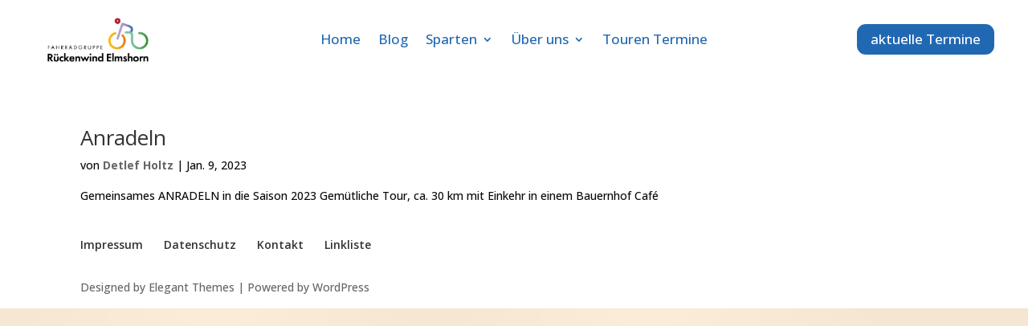

--- FILE ---
content_type: text/css
request_url: https://www.fahrradgruppe-rueckenwind.de/wp-content/themes/Divi-Child/style.css?ver=1.2
body_size: 30730
content:
/*
 Theme Name:     Divi Child Theme
 Theme URI:      http://www.elegantthemes.com/gallery/divi/
 Description:    Divi Child Theme
 Author:         Elegant Themes
 Author URI:     http://www.elegantthemes.com
 Template:       Divi
 Version:        1.0.0
*/
 
 
/* =Theme customization starts here
------------------------------------------------------- */
/* open-sans-300 - vietnamese_latin-ext_latin_greek-ext_greek_cyrillic-ext_cyrillic */
@font-face {
  font-family: 'Open Sans';
  font-style: normal;
  font-weight: 300;
  src: url('../fonts/open-sans-v17-vietnamese_latin-ext_latin_greek-ext_greek_cyrillic-ext_cyrillic-300.eot'); /* IE9 Compat Modes */
  src: local('Open Sans Light'), local('OpenSans-Light'),
       url('../fonts/open-sans-v17-vietnamese_latin-ext_latin_greek-ext_greek_cyrillic-ext_cyrillic-300.eot?#iefix') format('embedded-opentype'), /* IE6-IE8 */
       url('../fonts/open-sans-v17-vietnamese_latin-ext_latin_greek-ext_greek_cyrillic-ext_cyrillic-300.woff2') format('woff2'), /* Super Modern Browsers */
       url('../fonts/open-sans-v17-vietnamese_latin-ext_latin_greek-ext_greek_cyrillic-ext_cyrillic-300.woff') format('woff'), /* Modern Browsers */
       url('../fonts/open-sans-v17-vietnamese_latin-ext_latin_greek-ext_greek_cyrillic-ext_cyrillic-300.ttf') format('truetype'), /* Safari, Android, iOS */
       url('../fonts/open-sans-v17-vietnamese_latin-ext_latin_greek-ext_greek_cyrillic-ext_cyrillic-300.svg#OpenSans') format('svg'); /* Legacy iOS */
}
/* open-sans-300italic - vietnamese_latin-ext_latin_greek-ext_greek_cyrillic-ext_cyrillic */
@font-face {
  font-family: 'Open Sans';
  font-style: italic;
  font-weight: 300;
  src: url('../fonts/open-sans-v17-vietnamese_latin-ext_latin_greek-ext_greek_cyrillic-ext_cyrillic-300italic.eot'); /* IE9 Compat Modes */
  src: local('Open Sans Light Italic'), local('OpenSans-LightItalic'),
       url('../fonts/open-sans-v17-vietnamese_latin-ext_latin_greek-ext_greek_cyrillic-ext_cyrillic-300italic.eot?#iefix') format('embedded-opentype'), /* IE6-IE8 */
       url('../fonts/open-sans-v17-vietnamese_latin-ext_latin_greek-ext_greek_cyrillic-ext_cyrillic-300italic.woff2') format('woff2'), /* Super Modern Browsers */
       url('../fonts/open-sans-v17-vietnamese_latin-ext_latin_greek-ext_greek_cyrillic-ext_cyrillic-300italic.woff') format('woff'), /* Modern Browsers */
       url('../fonts/open-sans-v17-vietnamese_latin-ext_latin_greek-ext_greek_cyrillic-ext_cyrillic-300italic.ttf') format('truetype'), /* Safari, Android, iOS */
       url('../fonts/open-sans-v17-vietnamese_latin-ext_latin_greek-ext_greek_cyrillic-ext_cyrillic-300italic.svg#OpenSans') format('svg'); /* Legacy iOS */
}
/* open-sans-regular - vietnamese_latin-ext_latin_greek-ext_greek_cyrillic-ext_cyrillic */
@font-face {
  font-family: 'Open Sans';
  font-style: normal;
  font-weight: 400;
  src: url('../fonts/open-sans-v17-vietnamese_latin-ext_latin_greek-ext_greek_cyrillic-ext_cyrillic-regular.eot'); /* IE9 Compat Modes */
  src: local('Open Sans Regular'), local('OpenSans-Regular'),
       url('../fonts/open-sans-v17-vietnamese_latin-ext_latin_greek-ext_greek_cyrillic-ext_cyrillic-regular.eot?#iefix') format('embedded-opentype'), /* IE6-IE8 */
       url('../fonts/open-sans-v17-vietnamese_latin-ext_latin_greek-ext_greek_cyrillic-ext_cyrillic-regular.woff2') format('woff2'), /* Super Modern Browsers */
       url('../fonts/open-sans-v17-vietnamese_latin-ext_latin_greek-ext_greek_cyrillic-ext_cyrillic-regular.woff') format('woff'), /* Modern Browsers */
       url('../fonts/open-sans-v17-vietnamese_latin-ext_latin_greek-ext_greek_cyrillic-ext_cyrillic-regular.ttf') format('truetype'), /* Safari, Android, iOS */
       url('../fonts/open-sans-v17-vietnamese_latin-ext_latin_greek-ext_greek_cyrillic-ext_cyrillic-regular.svg#OpenSans') format('svg'); /* Legacy iOS */
}
/* open-sans-italic - vietnamese_latin-ext_latin_greek-ext_greek_cyrillic-ext_cyrillic */
@font-face {
  font-family: 'Open Sans';
  font-style: italic;
  font-weight: 400;
  src: url('../fonts/open-sans-v17-vietnamese_latin-ext_latin_greek-ext_greek_cyrillic-ext_cyrillic-italic.eot'); /* IE9 Compat Modes */
  src: local('Open Sans Italic'), local('OpenSans-Italic'),
       url('../fonts/open-sans-v17-vietnamese_latin-ext_latin_greek-ext_greek_cyrillic-ext_cyrillic-italic.eot?#iefix') format('embedded-opentype'), /* IE6-IE8 */
       url('../fonts/open-sans-v17-vietnamese_latin-ext_latin_greek-ext_greek_cyrillic-ext_cyrillic-italic.woff2') format('woff2'), /* Super Modern Browsers */
       url('../fonts/open-sans-v17-vietnamese_latin-ext_latin_greek-ext_greek_cyrillic-ext_cyrillic-italic.woff') format('woff'), /* Modern Browsers */
       url('../fonts/open-sans-v17-vietnamese_latin-ext_latin_greek-ext_greek_cyrillic-ext_cyrillic-italic.ttf') format('truetype'), /* Safari, Android, iOS */
       url('../fonts/open-sans-v17-vietnamese_latin-ext_latin_greek-ext_greek_cyrillic-ext_cyrillic-italic.svg#OpenSans') format('svg'); /* Legacy iOS */
}
/* open-sans-600 - vietnamese_latin-ext_latin_greek-ext_greek_cyrillic-ext_cyrillic */
@font-face {
  font-family: 'Open Sans';
  font-style: normal;
  font-weight: 600;
  src: url('../fonts/open-sans-v17-vietnamese_latin-ext_latin_greek-ext_greek_cyrillic-ext_cyrillic-600.eot'); /* IE9 Compat Modes */
  src: local('Open Sans SemiBold'), local('OpenSans-SemiBold'),
       url('../fonts/open-sans-v17-vietnamese_latin-ext_latin_greek-ext_greek_cyrillic-ext_cyrillic-600.eot?#iefix') format('embedded-opentype'), /* IE6-IE8 */
       url('../fonts/open-sans-v17-vietnamese_latin-ext_latin_greek-ext_greek_cyrillic-ext_cyrillic-600.woff2') format('woff2'), /* Super Modern Browsers */
       url('../fonts/open-sans-v17-vietnamese_latin-ext_latin_greek-ext_greek_cyrillic-ext_cyrillic-600.woff') format('woff'), /* Modern Browsers */
       url('../fonts/open-sans-v17-vietnamese_latin-ext_latin_greek-ext_greek_cyrillic-ext_cyrillic-600.ttf') format('truetype'), /* Safari, Android, iOS */
       url('../fonts/open-sans-v17-vietnamese_latin-ext_latin_greek-ext_greek_cyrillic-ext_cyrillic-600.svg#OpenSans') format('svg'); /* Legacy iOS */
}
/* open-sans-600italic - vietnamese_latin-ext_latin_greek-ext_greek_cyrillic-ext_cyrillic */
@font-face {
  font-family: 'Open Sans';
  font-style: italic;
  font-weight: 600;
  src: url('../fonts/open-sans-v17-vietnamese_latin-ext_latin_greek-ext_greek_cyrillic-ext_cyrillic-600italic.eot'); /* IE9 Compat Modes */
  src: local('Open Sans SemiBold Italic'), local('OpenSans-SemiBoldItalic'),
       url('../fonts/open-sans-v17-vietnamese_latin-ext_latin_greek-ext_greek_cyrillic-ext_cyrillic-600italic.eot?#iefix') format('embedded-opentype'), /* IE6-IE8 */
       url('../fonts/open-sans-v17-vietnamese_latin-ext_latin_greek-ext_greek_cyrillic-ext_cyrillic-600italic.woff2') format('woff2'), /* Super Modern Browsers */
       url('../fonts/open-sans-v17-vietnamese_latin-ext_latin_greek-ext_greek_cyrillic-ext_cyrillic-600italic.woff') format('woff'), /* Modern Browsers */
       url('../fonts/open-sans-v17-vietnamese_latin-ext_latin_greek-ext_greek_cyrillic-ext_cyrillic-600italic.ttf') format('truetype'), /* Safari, Android, iOS */
       url('../fonts/open-sans-v17-vietnamese_latin-ext_latin_greek-ext_greek_cyrillic-ext_cyrillic-600italic.svg#OpenSans') format('svg'); /* Legacy iOS */
}
/* open-sans-700 - vietnamese_latin-ext_latin_greek-ext_greek_cyrillic-ext_cyrillic */
@font-face {
  font-family: 'Open Sans';
  font-style: normal;
  font-weight: 700;
  src: url('../fonts/open-sans-v17-vietnamese_latin-ext_latin_greek-ext_greek_cyrillic-ext_cyrillic-700.eot'); /* IE9 Compat Modes */
  src: local('Open Sans Bold'), local('OpenSans-Bold'),
       url('../fonts/open-sans-v17-vietnamese_latin-ext_latin_greek-ext_greek_cyrillic-ext_cyrillic-700.eot?#iefix') format('embedded-opentype'), /* IE6-IE8 */
       url('../fonts/open-sans-v17-vietnamese_latin-ext_latin_greek-ext_greek_cyrillic-ext_cyrillic-700.woff2') format('woff2'), /* Super Modern Browsers */
       url('../fonts/open-sans-v17-vietnamese_latin-ext_latin_greek-ext_greek_cyrillic-ext_cyrillic-700.woff') format('woff'), /* Modern Browsers */
       url('../fonts/open-sans-v17-vietnamese_latin-ext_latin_greek-ext_greek_cyrillic-ext_cyrillic-700.ttf') format('truetype'), /* Safari, Android, iOS */
       url('../fonts/open-sans-v17-vietnamese_latin-ext_latin_greek-ext_greek_cyrillic-ext_cyrillic-700.svg#OpenSans') format('svg'); /* Legacy iOS */
}
/* open-sans-700italic - vietnamese_latin-ext_latin_greek-ext_greek_cyrillic-ext_cyrillic */
@font-face {
  font-family: 'Open Sans';
  font-style: italic;
  font-weight: 700;
  src: url('../fonts/open-sans-v17-vietnamese_latin-ext_latin_greek-ext_greek_cyrillic-ext_cyrillic-700italic.eot'); /* IE9 Compat Modes */
  src: local('Open Sans Bold Italic'), local('OpenSans-BoldItalic'),
       url('../fonts/open-sans-v17-vietnamese_latin-ext_latin_greek-ext_greek_cyrillic-ext_cyrillic-700italic.eot?#iefix') format('embedded-opentype'), /* IE6-IE8 */
       url('../fonts/open-sans-v17-vietnamese_latin-ext_latin_greek-ext_greek_cyrillic-ext_cyrillic-700italic.woff2') format('woff2'), /* Super Modern Browsers */
       url('../fonts/open-sans-v17-vietnamese_latin-ext_latin_greek-ext_greek_cyrillic-ext_cyrillic-700italic.woff') format('woff'), /* Modern Browsers */
       url('../fonts/open-sans-v17-vietnamese_latin-ext_latin_greek-ext_greek_cyrillic-ext_cyrillic-700italic.ttf') format('truetype'), /* Safari, Android, iOS */
       url('../fonts/open-sans-v17-vietnamese_latin-ext_latin_greek-ext_greek_cyrillic-ext_cyrillic-700italic.svg#OpenSans') format('svg'); /* Legacy iOS */
}
/* open-sans-800 - vietnamese_latin-ext_latin_greek-ext_greek_cyrillic-ext_cyrillic */
@font-face {
  font-family: 'Open Sans';
  font-style: normal;
  font-weight: 800;
  src: url('../fonts/open-sans-v17-vietnamese_latin-ext_latin_greek-ext_greek_cyrillic-ext_cyrillic-800.eot'); /* IE9 Compat Modes */
  src: local('Open Sans ExtraBold'), local('OpenSans-ExtraBold'),
       url('../fonts/open-sans-v17-vietnamese_latin-ext_latin_greek-ext_greek_cyrillic-ext_cyrillic-800.eot?#iefix') format('embedded-opentype'), /* IE6-IE8 */
       url('../fonts/open-sans-v17-vietnamese_latin-ext_latin_greek-ext_greek_cyrillic-ext_cyrillic-800.woff2') format('woff2'), /* Super Modern Browsers */
       url('../fonts/open-sans-v17-vietnamese_latin-ext_latin_greek-ext_greek_cyrillic-ext_cyrillic-800.woff') format('woff'), /* Modern Browsers */
       url('../fonts/open-sans-v17-vietnamese_latin-ext_latin_greek-ext_greek_cyrillic-ext_cyrillic-800.ttf') format('truetype'), /* Safari, Android, iOS */
       url('../fonts/open-sans-v17-vietnamese_latin-ext_latin_greek-ext_greek_cyrillic-ext_cyrillic-800.svg#OpenSans') format('svg'); /* Legacy iOS */
}
/* open-sans-800italic - vietnamese_latin-ext_latin_greek-ext_greek_cyrillic-ext_cyrillic */
@font-face {
  font-family: 'Open Sans';
  font-style: italic;
  font-weight: 800;
  src: url('../fonts/open-sans-v17-vietnamese_latin-ext_latin_greek-ext_greek_cyrillic-ext_cyrillic-800italic.eot'); /* IE9 Compat Modes */
  src: local('Open Sans ExtraBold Italic'), local('OpenSans-ExtraBoldItalic'),
       url('../fonts/open-sans-v17-vietnamese_latin-ext_latin_greek-ext_greek_cyrillic-ext_cyrillic-800italic.eot?#iefix') format('embedded-opentype'), /* IE6-IE8 */
       url('../fonts/open-sans-v17-vietnamese_latin-ext_latin_greek-ext_greek_cyrillic-ext_cyrillic-800italic.woff2') format('woff2'), /* Super Modern Browsers */
       url('../fonts/open-sans-v17-vietnamese_latin-ext_latin_greek-ext_greek_cyrillic-ext_cyrillic-800italic.woff') format('woff'), /* Modern Browsers */
       url('../fonts/open-sans-v17-vietnamese_latin-ext_latin_greek-ext_greek_cyrillic-ext_cyrillic-800italic.ttf') format('truetype'), /* Safari, Android, iOS */
       url('../fonts/open-sans-v17-vietnamese_latin-ext_latin_greek-ext_greek_cyrillic-ext_cyrillic-800italic.svg#OpenSans') format('svg'); /* Legacy iOS */
}

/* bitter-regular - latin-ext_latin */
@font-face {
  font-family: 'Bitter';
  font-style: normal;
  font-weight: 400;
  src: url('../fonts/bitter-v15-latin-ext_latin-regular.eot'); /* IE9 Compat Modes */
  src: local('Bitter Regular'), local('Bitter-Regular'),
       url('../fonts/bitter-v15-latin-ext_latin-regular.eot?#iefix') format('embedded-opentype'), /* IE6-IE8 */
       url('../fonts/bitter-v15-latin-ext_latin-regular.woff2') format('woff2'), /* Super Modern Browsers */
       url('../fonts/bitter-v15-latin-ext_latin-regular.woff') format('woff'), /* Modern Browsers */
       url('../fonts/bitter-v15-latin-ext_latin-regular.ttf') format('truetype'), /* Safari, Android, iOS */
       url('../fonts/bitter-v15-latin-ext_latin-regular.svg#Bitter') format('svg'); /* Legacy iOS */
}
/* bitter-italic - latin-ext_latin */
@font-face {
  font-family: 'Bitter';
  font-style: italic;
  font-weight: 400;
  src: url('../fonts/bitter-v15-latin-ext_latin-italic.eot'); /* IE9 Compat Modes */
  src: local('Bitter Italic'), local('Bitter-Italic'),
       url('../fonts/bitter-v15-latin-ext_latin-italic.eot?#iefix') format('embedded-opentype'), /* IE6-IE8 */
       url('../fonts/bitter-v15-latin-ext_latin-italic.woff2') format('woff2'), /* Super Modern Browsers */
       url('../fonts/bitter-v15-latin-ext_latin-italic.woff') format('woff'), /* Modern Browsers */
       url('../fonts/bitter-v15-latin-ext_latin-italic.ttf') format('truetype'), /* Safari, Android, iOS */
       url('../fonts/bitter-v15-latin-ext_latin-italic.svg#Bitter') format('svg'); /* Legacy iOS */
}
/* bitter-700 - latin-ext_latin */
@font-face {
  font-family: 'Bitter';
  font-style: normal;
  font-weight: 700;
  src: url('../fonts/bitter-v15-latin-ext_latin-700.eot'); /* IE9 Compat Modes */
  src: local('Bitter Bold'), local('Bitter-Bold'),
       url('../fonts/bitter-v15-latin-ext_latin-700.eot?#iefix') format('embedded-opentype'), /* IE6-IE8 */
       url('../fonts/bitter-v15-latin-ext_latin-700.woff2') format('woff2'), /* Super Modern Browsers */
       url('../fonts/bitter-v15-latin-ext_latin-700.woff') format('woff'), /* Modern Browsers */
       url('../fonts/bitter-v15-latin-ext_latin-700.ttf') format('truetype'), /* Safari, Android, iOS */
       url('../fonts/bitter-v15-latin-ext_latin-700.svg#Bitter') format('svg'); /* Legacy iOS */
}


@font-face { 
	font-family: 'ElegantIcons';
	src:url('fonts/ElegantIcons.eot');
	src:url('fonts/ElegantIcons.eot?#iefix') format('embedded-opentype'),
		url('fonts/ElegantIcons.woff') format('woff'),
		url('fonts/ElegantIcons.ttf') format('truetype'),
		url('fonts/ElegantIcons.svg#ElegantIcons') format('svg');
	font-weight: normal;
	font-style: normal;
}

@font-face {
  font-family: 'Lobster';
  src: url('fonts/Lobster.eot'); /* IE9 Compat Modes */
  src: url('fonts/Lobster.eot?#iefix') format('embedded-opentype'), /* IE6-IE8 */
       url('fonts/Lobster.woff2') format('woff2'), /* Super Modern Browsers */
       url('fonts/Lobster.woff') format('woff'), /* Pretty Modern Browsers */
       url('fonts/Lobster.ttf')  format('truetype'), /* Safari, Android, iOS */
       url('fonts/Lobster.svg#svgFontName') format('svg'); /* Legacy iOS */
}


/* Use the following CSS code if you want to use data attributes for inserting your icons */
[data-icon]:before {
	font-family: 'ElegantIcons';
	content: attr(data-icon);
	speak: none;
	font-weight: normal;
	font-variant: normal;
	text-transform: none;
	line-height: 1;
	-webkit-font-smoothing: antialiased;
	-moz-osx-font-smoothing: grayscale;
}

/* Use the following CSS code if you want to have a class per icon */
/*
Instead of a list of all class selectors,
you can use the generic selector below, but it's slower:
[class*="your-class-prefix"] {
*/
.social_facebook, .social_twitter, .social_pinterest, social_googleplus, .social_tumblr:before, .social_instagram:before {
	font-family: 'ElegantIcons';
	speak: none;
	font-style: normal;
	font-weight: normal;
	font-variant: normal;
	text-transform: none;
	line-height: 1;
	-webkit-font-smoothing: antialiased;
	font-size: 22px;
	line-height: 1.5em;
}

.social_facebook:before {
	content: "\e093";
}

.social_twitter:before {
	content: "\e094";
}

.social_pinterest:before {
	content: "\e095";
}

.social_googleplus:before {
	content: "\e096";
}

.social_tumblr:before {
	content: "\e097";
}

.social_instagram:before {
	content: "\e09a";
}

.social_facebook:before, .social_twitter:before, .social_pinterest:before, social_googleplus:before, .social_tumblr:before, .social_instagram:before {
	color:#404040;
	transition: color 300ms ease 0s;
}


.social_facebook:hover:before, .social_twitter:hover:before, .social_pinterest:hover:before, social_googleplus:hover:before, .social_tumblr:hover:before, .social_instagram:hover:before {
	color: #cb298f;
}

.nav > li{
	line-height: 23px;
}

.et-fixed-header .nav li ul {
  top: 30px;
}

.et-fixed-header #logo {
  max-height: 55px !important;
}

.et_header_style_centered .nav li ul {
  top: 30px;
}

#top-menu .menu-item-has-children > a:first-child, #et-secondary-nav .menu-item-has-children > a:first-child {
    padding-right: 20px;
}


.et_pb_scroll_top:before {
	content:"6";
}

.et_pb_scroll_top {
	background:none repeat scroll 0 0 rgba(255, 255, 255, 1);
	color:#cb298f;
	border:1px solid #efefef;
	box-shadow:0 0 10px 0 rgba(0, 0, 0, 0.05);
	z-index:100;
}

#main-content a {
	font-weight:bold;	
}

#main-content h2 a {
	font-weight:normal;
}

#main-content li a {
	font-weight:normal;

}


.tribe-events-list .tribe-events-list-event-title{
	font-size: 26px;
}


.recurring-info-tooltip, .tribe-events-calendar .tribe-events-tooltip, .tribe-events-week .tribe-events-tooltip {
  border: 1px solid #666;
  position: absolute;
  z-index: 1001;
  bottom: 30px;
  left: 3px;
  width: 320px;
  background-color: #f9f9f9;
  color: #666;
  line-height: 1.4;
  display: none;
}

#main-content .container:before { 
	content: ''; 
	position: 
	absolute; 
	top: 0; 
	height: 100%; 
	width: 1px; 
	background-color: #fff; 
} 
.single-tribe_events .tribe-events-content {
  width: 100%;
}

.tribe-events-calendar td.tribe-events-present div[id*=tribe-events-daynum-], .tribe-events-calendar td.tribe-events-present div[id*=tribe-events-daynum-]>a {
  background-color: #cb298f;
  color: #fff;
}




.et_header_style_centered #logo {
	max-height: 100%;
	padding: 0px !important;
}

.single-tribe_events #tribe-events-header {
  margin: 1em 0 20px;
  visibility: hidden;
}


h3{
	color:#cb298f;
	padding-bottom: 10px;
    line-height: 1em;
    font-weight: 500;
}

  

.et_header_style_centered #top-menu > li > a {
padding-bottom: 7px !important;
}

.mobile_menu_bar:before {
	font-size:50px !important;
}

.et_vertical_nav #main-header nav#top-menu-nav {
	margin-top:-22px;
}

#main-header nav#top-menu-nav {
	padding:0;
}

#top-menu li {
	font-size:15px;
}

.et_boxed_layout #page-container {
	-webkit-box-shadow: 0 0 10px 0 rgba(0, 0, 0, 0.05);
	-moz-box-shadow: 0 0 10px 0 rgba(0, 0, 0, 0.05);
	box-shadow: 0 0 10px 0 rgba(0, 0, 0, 0.05);
	border:1px solid #efefef;
}

.et_fixed_nav #logo {
	max-height: 100%;

}

#top-menu li a {
	transition: color 300ms ease 0s;

}

#top-menu li a:hover {
	color: #cb298f;
}

#main-header {
padding: 10px 0 0 0 !important;
}

.et_vertical_nav #main-header #top-menu > li > a {
	margin-bottom: 20px;
}


.et_vertical_nav #main-header {
	box-shadow:none;
}

#et-top-navigation {
	margin-top: 0px;
	
}

.head-slider {
	border-bottom:5px solid;
}

.head-slider h2, .head-slider-2 h2 {
	font-family: Lobster !important;
	text-align:left;
	font-weight:400;
	margin-left: 80px;
}

.et_pb_portfolio_image >a>.meta> h3 {
	font-family: Lobster !important;
}

.head-slider-2 h2 {
	margin-bottom: 50px;
	font-size: 70px;

}
 
.et_pb_portfolio_image .meta h3 {
	text-align:center;
	font-size: 22px !important;
}

.et_pb_slide_description {
	padding:0 !important;
	height:420px;

}

.et_pb_slide_description h2 {
	padding-top:25%;

}


.big-distance-reduce-top {
	margin-top:-340px;
	
}

.medium-distance-reduce-top {
	margin-top:-170px;
	
}

.small-distance-reduce-top {
	margin-top:-50px;
	
}

.small-distance-expand-top {
	margin-top:50px;
	
}



.tribe-events-event-image img {
  max-width: 100%;
  height: auto;
  float: left;  
  margin: 7px 19px 15px;
}


.single-tribe_events .tribe-events-content:before,
.single-tribe_events .tribe-events-content:after
{
  content: "";
  display: table;
}

.single-tribe_events .tribe-events-content:after
{
  visibility: hidden;
  display: block;
  font-size: 0;
  content: " ";
  clear: both;
  height: 0;
}
#tribe-events .tribe-events-content p, .tribe-events-after-html p, .tribe-events-before-html p {
  margin: 0 0 10px;
  line-height: 1.7;
  text-align: left;
}
.bottom-nav a {
  color: #333;
  
}
.tribe-events-notices {
  background: #fff;
  border: 1px solid #cb298f;
  color: #cb298f;
  font-size: 17px;
  margin: 10px 0 18px;
  text-align: center;
  text-shadow: 0 1px 0 #fff;
  -webkit-border-radius: 4px;
  border-radius: 4px;
}
h2.tribe-events-page-title {
  font-size: 1.7em;
  font-weight: 400;
  position: relative;
  z-index: 0;
  margin-bottom: .5em;
  text-align: left;
  clear: none;
}



#tribe-bar-form .tribe-bar-submit input[type=submit] {
  font-size: 13px;
  line-height: 20px;
  letter-spacing: 0;
  width: 100%;
  height: auto;
  padding: 10px;
  background: #cb298f;
  color: #fff;
  border: none;
  border-radius: 0;
  -moz-border-radius: 0;
  -webkit-border-radius: 0;
  -webkit-appearance: button;
}


.very-small-distance-expand-top {
	margin-top:30px;
	
}

.et_pb_section {
	padding: 0;
	
}
#main-content .container:before {
  content: '';
  position: absolute;
  top: 0;
  height: 100%;
  width: 1px;
  background-color: #fff;
}
.section-padding-top {
	padding: 30px 0 0;
	
}

.margin-reduce-bottom {
	margin-bottom:-20px;
}


.et_pb_bg_layout_dark .et_pb_slide_description {
	text-shadow: 1px 1px 5px rgba(0, 0, 0, 0.75);	
}

#left-area ul, .entry-content ul, .comment-content ul {
	list-style:circle;
	
}

#left-area ul, .entry-content ul, .comment-content ul {
  list-style-type: disc;
  padding: 0 0 3px 16px;
  line-height: 26px;
}


li {
	margin: 0px 0;
	
}

.teaser {
	margin-bottom:22px !important;
	
}

.et-pb-icon {
	font-size:50px;
	
}

.et_pb_toggle_close {
	background-color: #f4f4f4;
    border: medium none;

}
.et_pb_column .et_pb_text table, .et_pb_column .et_pb_text tr td{

border: 1px solid #eee;
}

.et_right_sidebar #left-area {
    
  float: left;
  max-width: 1080px;
  margin-right: 0px;
  min-height: 100%;
  width: 100%; 

}

.et_pb_toggle.et_pb_toggle_close:hover {
	background-color:#e0e0e0;
	
}

.et_pb_toggle{
	border: 1px solid #f4f4f4;
}

.et_overlay:before{
	content:none;

	
}

.background-contain.et_pb_slider .et_pb_slide{
    -webkit-background-size: contain;
    -moz-background-size: contain;
    background-size: contain;
    background-position: center;
}

.et_pb_slider .et_pb_slide {
	box-shadow:none;	
}

.readmore {
	text-transform:uppercase;
	font-family: 'Bitter', serif;
	font-weight:700;
	font-size:0.75em;
	transition: color 300ms ease 0s;
	
}

.teaser h4 {
	line-height:1.5em !important;
	
}

.et_pb_blurb_position_left .et_pb_main_blurb_image {
	width: 100px;
}

.et_pb_blurb_position_left .et_pb_blurb_content {
	padding-left:120px;

}

a:hover{
	color:cb298f;
	
}

.et_pb_fullwidth_portfolio .et_pb_portfolio_image .meta {
	opacity:1 !important;
	
}

.et_pb_fullwidth_portfolio .et_pb_portfolio_image h3 {
	color:white;
	text-shadow: 1px 1px 5px rgba(0, 0, 0, 0.75);
	font-size: 22px !important;
	
}

.et_pb_fullwidth_portfolio:hover .et_pb_portfolio_image:hover h3 {
	text-shadow: none;
	
}


.et_pb_bg_layout_light .et_pb_post .post-meta, .et_pb_bg_layout_light .et_pb_portfolio_item .post-meta, .et_pb_bg_layout_light .et_pb_post .post-meta a, .et_pb_bg_layout_light .et_pb_portfolio_item .post-meta a, .et_pb_bg_layout_light .et_pb_post p {
	color:white;
	font-family: 'Bitter', serif;
	font-weight:700;
	font-size: 22px !important;
}


.et_shop_image:hover .et_overlay, .et_portfolio_image:hover .et_overlay, .et_pb_fullwidth_portfolio .et_pb_portfolio_image:hover .et_overlay, .et_pb_fullwidth_portfolio .et_pb_portfolio_image:hover .meta, .et_pb_gallery_image:hover .et_overlay {
	background-color:#cb298f;

}

.et-pb-arrow-prev, .et-pb-arrow-next {
	top:80%;
	
}

.woocommerce div.product form.cart .button {
  color: black;
}

.et_pb_bg_layout_light .et-pb-arrow-prev, .et_pb_bg_layout_light .et-pb-arrow-next {
	color:white;
}

.et_pb_bg_layout_light .et-pb-arrow-prev:hover, .et_pb_bg_layout_light .et-pb-arrow-next:hover {
	color:#cb298f;
}

#footer-bottom {
	background-color:transparent;

}

#footer-info a {
	font-weight:500;	
	transition: color 300ms ease 0s;

}

#footer-info a:hover {
	color: #cb298f;

}

.footernav {
	float: left !important;
	margin-top: 40px;
	color: #000 !important;

}


.footernav li {
    display: inline-block;
    margin-left: 20px;

}

.footernav li a{
	color: #000 !important;
}

.footernav li a:hover{
	color: #cb298f !important;
}

#footer-bottom .et-social-facebook a:hover, #footer-bottom .et-social-twitter a:hover, #footer-bottom .et-social-instagram a:hover {
	color: #cb298f !important;

} 

#footer-logo {
	max-height:45px;
}

.head-slider h2 {
	font-size: 70px;
	padding-top: 310px;
}

.headline h4 {
	font-size: 26px;
	padding-bottom: 0px;
	padding-top: 30px !important;
}

/*Home text*/
.entry-content tr td {
  width: 50%;

}
.entry-content tr td + td{
  	width: 50%;
     padding: 20px 51px 71px;
}


.et_pb_column .et_pb_text table, .et_pb_column .et_pb_text tr td {
 border: 0px solid #fff;
 margin: -21px;
}


.button {
	width: 250px;
	border-radius: 10px;
	padding-top: 40px;
	margin-bottom: 40px;
	padding: 0px;
	text-align: center;
	margin-left: auto;
	margin-right: auto;
}

.button a {
	font-family: lobster;
	font-size: 24px;
	font-weight: normal !important;
	border: none;
	padding: 0px;
}

.button a:hover {
	font-weight: normal !important;
	font-size: 24px;
	background: none;
	content: "\0" !important;
	border: none;
	padding: 0px !important;

}


.et_pb_promo_description {
	padding-bottom: 0px !important;
}
.et_pb_row {
	padding-top: 0px;	
}

.et_pb_section {
	padding-top: 0px;
}

.mehr a {
	font-weight: normal !important;
	font-style: italic;
	text-align: right;
	color: #000;
}

.mehr a:hover {
	color: #cb298f;
}

.margin {
	padding-top: 20px;
}

.marginmin{
	margin-top: -50px;	
}

.padding {
	padding-top: 80px;
}

.color h2 {
	color: #cb298f !important;
}

.et_pb_contact_main_title {
	color: #cb298f !important;
}

.et_pb_contact_submit {
	font-family: Lobster;
}


.form textarea {                
	height: 330px;
}

/*head-slider*/
/*MOBILE */

@media only screen and ( min-width: 981px ) and ( max-width: 1405px) {

.mobile_menu_bar:before{
	line-height: 31px !important;
	max-width: 208px;
}



.et_vertical_nav .et_pb_slide_description {
	padding: 300px 0 20px;
	
}

.video {
	max-height:500px;
}

.et_pb_row, .container, .et_pb_container {
	width:90%;
	
}


}



@media only screen and (max-width: 980px) {
	
.et_header_style_centered #main-header .mobile_nav {
	background-color: transparent;
	}
	
.et_header_style_centered .mobile_nav .select_page {
	display: none;
}
	
.et_header_style_centered .mobile_menu_bar {
  top: -64px;
    right: 15px;
}	

.et_header_style_centered .et_mobile_menu {
	top: 10px;
}
	
.et_mobile_menu {
  background-color: #ffffff;
  float: none;

    
}

.mobile_menu_bar:before{
	line-height: 31px !important;
	
}

.mobile_menu_bar:before {
  font-size: 32px;
  left: 0;
  position:absolute;
  top: -44;
}

#main-header #et_mobile_nav_menu {
	margin-top:-10px !important;
}
		
.et_pb_slide_description h2 {
	font-size:50px !important;
	
}


.et_pb_slide_description h3 {
	font-size:25px !important;
	
}
		
.video {
	min-height:500px;
}
		
.et_pb_row, .container, .et_pb_container {
	width:90%;
	
}

.footernav {	
	float: left !important;
    text-align: center !important;
	margin:0;
	
}

#footer-logo {
	display:none;

}

}

@media only screen and (max-width: 764px) {
	
.et_header_style_centered .mobile_menu_bar {
  top: -33px;
  right: 20px;
}	
.head-slider h2 {
    margin-left: 0px;
}
.tribe-events-event-image img {

  float: none;  
  margin: 0;
}

.mobile_menu_bar{
	line-height: 31px !important;
}

.et_fixed_nav #logo {
	max-height:50px;

}

.et_pb_slide_description h2 {
	padding-top: 200px;
	font-size:40px !important;
	
}

.et_pb_slide_description h3 {
	font-size:20px !important;
	
}

.et_pb_slide_content, .et_pb_more_button {
	display:block !important;
	
}

.et_pb_slide_content, a.et_pb_more_button {
	display:block !important;
	
}

.et_pb_slider, .et_pb_slide {
	max-height:300px;
	
}

.et_pb_slide_description {
	padding: 200px 0 50px;
}


.video {
	min-height:350px;
}

.et_pb_column {
	padding-bottom:0;
	
}

.et_pb_row {	
	padding: 10px 0;
	
}

.et_pb_text {
	margin-bottom: 22px;

}

.et_pb_row, .container, .et_pb_container {
	width:90%;
	
}


.footernav {	
	float: left !important;
    text-align: center !important;
	margin:0;
	
}

#footer-logo {
	display:none;

}
}

@media only screen and (max-width: 479px) {
.tribe-events-event-image img {
  max-width: 100%;
  height: auto;
  float: left;
  margin: 0;
}

.et_header_style_centered .et_mobile_menu {
	top: 22px;
}

.et_header_style_centered #et-top-navigation{
	float: right;
}

.et_header_style_centered .mobile_menu_bar {
    top: -16px;
   right: 38px;
}
.mobile_menu_bar:before{
	line-height: 31px !important;
}
	
#main-header #et_mobile_nav_menu {
	margin-top:-22px !important;
}

.et_fixed_nav #logo {
	max-height:40px;

}

.head-slider h2 {
  padding-top: 100px;
  margin-left: 20px;
  font-size: 36px !important;
}

.et_pb_slide_description h3 {
	font-size:22px !important;
	
}

.et_pb_slide_content, .et_pb_more_button {
	display:block !important;
	
}

.et_pb_slide_content, a.et_pb_more_button {
	display:block !important;
	
}

.et_pb_slider, .et_pb_slide {
	max-height:200px;
	
}

.et_pb_slide_description {
	padding: 140px 0 50px;
	
}

.video {
	min-height:250px;
}

.et_pb_column {
	padding-bottom:0;
	
}

.et_pb_row {	
	padding: 10px 0;
	
}

.et_pb_text {
	margin-bottom: 22px;

}

.et_pb_row, .container, .et_pb_container {
	width:90%;
	
}

.footernav {	
	float: left !important;
    text-align: center !important;
	margin:0;
	
}

#footer-logo {
	display:none;

}


}
@media only screen and (max-width: 400px) {
	.et_pb_column .et_pb_text tr td{
		padding: 2px 7px
	}
	.head-slider h2 {
	  font-size: 25px !important;
	    margin-left: 0px;
	}
}

@media (max-width: 1225px) and (min-width: 768px) {
#top-menu > li.menu-item-has-children a {
pointer-events: none !important;
}
#top-menu li.menu-item-has-children ul a {
pointer-events: all !important;
}
}
/*Contact Form*/
.et_pb_contact_field_options_title{
	display: none;
}

.et_pb_contact_field_radio a{
	color: #cb298f;
}


--- FILE ---
content_type: text/css
request_url: https://www.fahrradgruppe-rueckenwind.de/wp-content/et-cache/global/et-divi-customizer-global.min.css?ver=1768322171
body_size: 69
content:
.et_fixed_nav #main-header{left:0}h3{color:#e17718;padding-bottom:10px;line-height:1em;font-weight:500}a{color:#e17718}.et_pb_contact_field_radio a{color:#e17718}.et_pb_post .post-content .post-content-inner p{font-size:16px!important}

--- FILE ---
content_type: text/javascript
request_url: https://www.fahrradgruppe-rueckenwind.de/wp-content/themes/Divi-Child/assets/js/script.js?ver=6.9
body_size: -16
content:
jQuery(document).ready(function($) {
	$('#ie8 .et_pb_row .et_pb_column:last-child').css('margin-right', 0);
	$('#ie8 .et_pb_row').css('clear', 'both');
});

